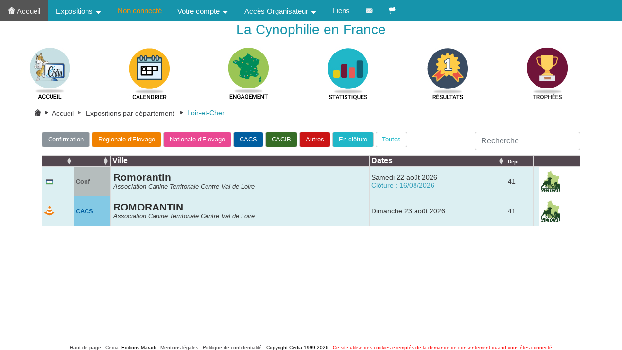

--- FILE ---
content_type: text/html
request_url: https://cedia.fr/default.asp?ListeExpo=dept41
body_size: 3783
content:

		<!DOCTYPE html>
		<html><head>
		<meta name="viewport" content="width=device-width, initial-scale=1" charset="ISO-8859-1">

		<title>CEDIA - La Cynophilie en France</title>

		<link rel="stylesheet" href="../css/CEDIAbootstrap.css">
		<link rel="stylesheet" href="./css/MenuBoot.css">
		<link rel="stylesheet" href="./font/icomoonCEDIA/style.css">

		<link rel="stylesheet" href="../css/DetExpo.css">
		<link rel="stylesheet" href="../css/Eng.css">

		<link rel="stylesheet" href="../css/TableBoot.css">

		
		<div class="alert-danger" id="divAdmin" style="display:none">
			<form method="post" action="./Default.asp">
				<button name="cedia" value="ok" type="submit">Admin</button><button name="cedia" value="ko" type="submit">Visiteur</button><span>Utilisateur VISITEUR</span>
				<button name="cediaTEST" value="PROD" type="submit">PROD</button><button name="cediaTEST" value="TEST" type="submit">TEST</button><span>Base de PROD</span>
			</form>
			<span></span>
		</div>



		 </head>
		<body>



		<div class="topnav" id="myTopnav">
		       <a class="active" href="./default.asp"><span class="icon-noun_Maison"></span>&nbsp;Accueil</a>
		      <!--  
		        <div class="dropdown">
				    <button class="dropbtn">Expositions 
		 		     <span class="icon-noun_Arrow_down"></span>
		 		    </button>
		    		<div class="dropdown-content">
		      			<a href="#">Par Club</a>
		                <a href="#">Par Territoire</a>
		                <a href="#">Par Race</a>
		                <a href="#">Pour un Juge</a>
		                <a href="#">Par Date</a>
		            </div>   
		  		</div>
		  		-->
		  <div class="dropdown">
		    <button class="dropbtn">Expositions 
		      <span class="icon-noun_Arrow_down"></span>
		    </button>
		    <div class="dropdown-content">
		    	<a href="./default.asp">Toutes&nbsp;</span></a>
		    	<a href="./default.asp?ListeTypeExpo=ConfSeule">Confirmations&nbsp;</span></a>
		      <a href="./default.asp?ChoixMenu=Stats">Statistiques&nbsp;</a>
		      <a href="./default.asp?ChoixMenu=Resultats">Résultats&nbsp;</span></a>
		      <div class="dropdown-divider"></div>
		      <a href="./default.asp?ChoixMenu=ChoixRaceJuge&ChoixRaceouJuge=Juge">Pour un Juge&nbsp;</span></a>
		      <a href="./default.asp?ChoixMenu=ChoixRaceJuge&ChoixRaceouJuge=Race">Pour une Race&nbsp;</span></a>
		    </div>
		  </div>
			<div class="dropdown">
		  	<a style="color:#fc9005">Non connecté</a>
		  </div>	
		  <div class="dropdown">
		    <button class="dropbtn">Votre compte 
		      <span class="icon-noun_Arrow_down"></span>
		    </button>
		    <div class="dropdown-content">
		      <a href="./default.asp?ChoixMenu=identifier">Vous connecter</a> 
		      <a href="./default.asp?ChoixMenu=CompteCreer"> Créer un compte</a>
		      <div class="dropdown-divider"></div>
		      
		    </div>
		  </div> 
		  <div class="dropdown">
		    <button class="dropbtn">Accès Organisateur 
		      <span class="icon-noun_Arrow_down"></span>
		    </button>
		    <div class="dropdown-content">
		      <a href="https://admin.cedia.fr/Canines/acces.asp" target="_blank">Accès Suivi Expo</a>
		      <a href="https://admin.cedia.fr/Canines/acces_organisateur.asp" target="_blank">Accès Suivi Organisateur</a>
		      <a href="https://admin.cedia.fr/resultats/O_acces.asp" target="_blank">Accès Saisie de Résultats</a>
			  <a href="./default.asp?ChoixMenu=BoutiqueGalerie" >Boutique Clubs et Canines</a>
			  <!--<a href="./default.asp?ChoixMenu=BoutiqueGalerie" >Boutique Galerie</a>-->
		      
		      <a href="https://jugement.cedia.fr/" target="_blank">Accès Jugement en ligne</a>

		      <a class="dropdown-item disabled" href="#">Accès Juge</a>
		    </div>   
		  </div> 

		  <a href="./default.asp?ChoixMenu=Liens">Liens</span></a>
		  <a href="./default.asp?ChoixMenu=contact"><span class="icon-noun_Mail_env_noire"></span></a>
		  
		  

		  <div class="dropdown">
		    <button class="dropbtn"><span class="icon-noun_drapeau"></span>
		    </button>
		    <div class="dropdown-content">
			<a class="dropdown-item" href="default.asp?langue=fr"> Français</a>
		    <a class="dropdown-item" href="default.asp?langue=en"> English</a>

		    </div>   
		  </div>
		    <a href="javascript:void(0);" class="icon" onclick="myFunction()">
		    <span class="icon-noun_Burger"></span>
		  </a>
		</div>



		<div>
		<h3 align="center" style="color:#1694ab">La Cynophilie en France</h3>
		</div>


		<div class="icon-bar" >
		  <a href="./default.asp" ><img src="../images/accueil_logo_cedia.jpg"></a> 
		  <a href="./default.asp?ChoixMenu=calendrier" ><img src="../images/calendrier.jpg"></a> 
		  <a href="./default.asp?ChoixMenu=carte" ><img src="../images/engagement.jpg"></a>
		  <!--<a href="./default.asp?ListeTypeExpo=ConfSeule" ><img src="../images/confirmation.jpg"></a>-->
		  <a href="./default.asp?ChoixMenu=Stats" ><img src="../images/Statistiques.jpg"></a> 
		  <a href="./default.asp?ChoixMenu=Resultats" ><img src="../images/resultats.jpg"></a>
		  <a href="./default.asp?ChoixMenu=Trophees" ><img src="../images/trophee.jpg"></a>  
		  <!--<a href="./default.asp?ChoixMenu=Boutique" ><img src="../images/Boutique.png"></a>  -->
		  <!--<a href="./default.asp?ChoixMenu=Liens" ><img src="../images/lien.jpg"></a> -->
		</div>



		<script>
		/**fonction qui r?uit le menu en burger**/
		/* Toggle between adding and removing the "responsive" class to topnav when the user clicks on the icon */

		function myFunction() {
		  var x = document.getElementById("myTopnav");
		  if (x.className === "topnav") {
		    x.className += " responsive";
		  } else {
		    x.className = "topnav";
		  }
		}
		</script>
		
<SCRIPT LANGUAGE="JavaScript">

function msg_decon() 
{
	if (confirm("Confirmez la deconnection"))
	{
		document.cookie='CEDIApword=#';
		document.cookie='CEDIAid=#';
		window.location.reload() ;
		parent.window.location="../default.asp?ChoixMenu=deconnecter";
		//window.opener.location.reload(true);
	}
	else 
	{
		 //history.back() ;
	}
}
 </script>
 
 	<script src="../js/jquery/jquery-1.11.3.js"></script>
    <script src="../js/jquery/jquery-ui-1.10.3.min.js"></script>
    <script src="../js/bootstrap/bootstrap.min.js"></script>
    <script src="../js/bootstrap/bootstrap-table.min.js"></script>
    <script src="../js/bootstrap/locale/bootstrap-table-en-US.js"></script>
    <script src="../js/bootstrap/locale/bootstrap-table-fr-FR.js"></script>
    <script src="../js/bootstrap/extensions/mobile/bootstrap-table-mobile.min.js"></script>

<!-- ListeExpoBT.asp-->
<link rel="stylesheet" href="../css/TableBoot.css">
    <section class="container">
   	

						<ol class="breadcrumb"> <li><a href="default.asp" title="Accueil"><span class="icon-noun_Maison"></span>&nbsp;<span class="icon-noun_Chevron"></span>&nbsp;Accueil</a></li>&nbsp;<span class="icon-noun_Chevron">&nbsp;</span><li><a href="default.asp" title="ListeExpo"> Expositions par département &nbsp;<span class="icon-noun_Chevron"></span>&nbsp; </a></li><li class="breadcrumbLiDer">Loir-et-Cher                                                                </li> </ol>

 
 
				<div id="toolbar">
				  <a  class="btn statsBtnCONF btnPetit" href="./default.asp?ListeTypeExpo=ConfSeule&ListeExpo=dept41">Confirmation</a>
				  <a  class="btn statsBtnRE btnPetit" href="./default.asp?ListeTypeExpo=RESeule&ListeExpo=dept41">Régionale d'Elevage</a>
				  <a  class="btn statsBtnNE btnPetit" href="./default.asp?ListeTypeExpo=NESeule&ListeExpo=dept41">Nationale d'Elevage</a>
				  <a  class="btn statsBtnCACS btnPetit" href="./default.asp?ListeTypeExpo=CACSSeule&ListeExpo=dept41">CACS</a>
				  <a  class="btn statsBtnCACIB btnPetit" href="./default.asp?ListeTypeExpo=CACIBSeule&ListeExpo=dept41">CACIB</a>
				  <a  class="btn statsBtnAUTRES btnPetit" href="./default.asp?ListeTypeExpo=AutresSeule&ListeExpo=dept41">Autres</a>
 					<a  class="btn statsBtnTOUTES btnPetit" href="./default.asp?ListeTypeExpo=EnCloture&ListeExpo=dept41">En clôture</a>
 				  <a  class="btn statsBtnTOUTESActive btnPetit" href="./default.asp">Toutes</a>
				</div>

        <div class="row">
            <div class="col-12" >
                <table class="table" data-toggle="table" data-search="true" data-locale="fr-FR"
                      data-check-on-init="true"
                      data-toolbar="#toolbar">
                    <thead class="thead-dark" >
                        <tr>
														<th data-sortable="true" data-field="etat">&nbsp;</th>
                            <th  data-sortable="true" data-field="type">&nbsp;</th>
														<th >Ville</th>
														
                            <th data-sortable="true" data-field="dates">Dates</th>
                            <th  data-field="dep"><font size="1">Dept.</font></th>
                            <th data-field="actions"></th>
                            <th  data-field="logo"></th>
                        </tr>
                    </thead>
                    <tbody>
						<tr class="alert-CoulBleuC table-row" data-href="./default.asp?ChoixMenu=DetailExpo&expo=770"><td><a class="imgTab" href="./default.asp?ChoixMenu=DetailExpo&expo=770"><img src="../images/cb.png" class="imgTab"></a></td><td class="alert-CoulConf" ><span class="typeExpo" href="./default.asp?ChoixMenu=DetailExpo&expo=770">Conf</span></td><td class="tdExpo"><a  class="TitreExpo" href="./default.asp?ChoixMenu=DetailExpo&expo=770&tat= ">Romorantin</a><br><a class="OrgaExpo" href="./default.asp?ListeExpo=orga4019">Association Canine Territoriale Centre Val de Loire</td><td><div id="myText" style="visibility: hidden;font-size: 1px" >20260822</div><span class="DateExpo">Samedi 22 août 2026</span><br><span class="ClotureExpo">Clôture : 16/08/2026</span></td><td class="DateExpo"><a href="./default.asp?ListeExpo=dept41">41</a></td><td></td><td class="logotab"><a class="logotab" href="./default.asp?ListeExpo=orga4019"><img src="./images/Logo_orga/ACTCVL.jpg" width="40" ></td></tr><tr class="alert-CoulBleuC table-row" data-href="./default.asp?ChoixMenu=DetailExpo&expo=542"><td><a class="imgTab" href="./default.asp?ChoixMenu=DetailExpo&expo=542"><img src="../images/en_prepa.png" class="imgTab"></a></td><td class="alert-CoulCACS" ><span class="typeExpo" href="./default.asp?ChoixMenu=DetailExpo&expo=542">CACS</span></td><td class="tdExpo"><a  class="TitreExpo" href="./default.asp?ChoixMenu=DetailExpo&expo=542&tat= ">ROMORANTIN</a><br><a class="OrgaExpo" href="./default.asp?ListeExpo=orga4019">Association Canine Territoriale Centre Val de Loire</td><td><div id="myText" style="visibility: hidden;font-size: 1px" >20260823</div><span class="DateExpo">Dimanche 23 août 2026</span><br></td><td class="DateExpo"><a href="./default.asp?ListeExpo=dept41">41</a></td><td></td><td class="logotab"><a class="logotab" href="./default.asp?ListeExpo=orga4019"><img src="./images/Logo_orga/ACTCVL.jpg" width="40" ></td></tr>
                    </tbody>
                </table>
            </div>
        </div>
    </section>


<script>
  $(function() {
    $('#table').bootstrapTable()
  })
  
  
  $(document).ready(function($) {
    $(".table-row").click(function() {
        window.document.location = $(this).data("href");
    });
});
</script>
<script>
  var $table = $('#table')
  var $button = $('#buttonConf')

  $(function() {
    $button.click(function () {
      $table.bootstrapTable('filterBy', {
        dep: [34]
      })
    })
  })
</script>





<div>
<br><br><br>
</div>
<div class="footer">
<a href="#top">Haut de page</a> - <a href="default.asp">Cedia</a>- Editions Maradi - <a href="./mentions%20legales.htm" target="_blank">Mentions légales</a> - <a href="./politiquedeconfidentialite.htm" target="_blank">Politique de confidentialité</a> -  Copyright Cedia 1999-2026 - <font color="red">Ce site utilise des cookies exemptés de la demande de consentement quand vous êtes connecté</font>
</div>
</body>
</html>

